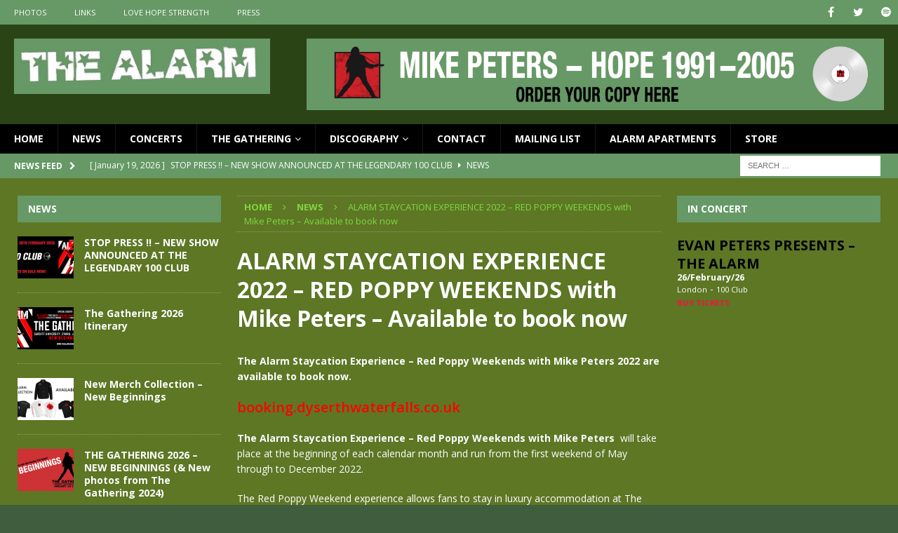

--- FILE ---
content_type: text/html; charset=UTF-8
request_url: https://thealarm.com/alarm-staycation-experience-2022-red-poppy-weekends-with-mike-peters-available-to-book-from-1900-uk/
body_size: 22503
content:
<!DOCTYPE html>
<html class="no-js mh-two-sb" lang="en-GB">
<head>
<meta charset="UTF-8">
<meta name="viewport" content="width=device-width, initial-scale=1.0">
<link rel="profile" href="http://gmpg.org/xfn/11" />
<link rel="pingback" href="https://thealarm.com/xmlrpc.php" />
<title>ALARM STAYCATION EXPERIENCE 2022 &#8211; RED POPPY WEEKENDS with Mike Peters &#8211; Available to book now &#8211; The Alarm</title>
<meta name='robots' content='max-image-preview:large' />
	<style>img:is([sizes="auto" i], [sizes^="auto," i]) { contain-intrinsic-size: 3000px 1500px }</style>
	<link rel='dns-prefetch' href='//fonts.googleapis.com' />
<link rel="alternate" type="application/rss+xml" title="The Alarm &raquo; Feed" href="https://thealarm.com/feed/" />
<link rel="alternate" type="application/rss+xml" title="The Alarm &raquo; Comments Feed" href="https://thealarm.com/comments/feed/" />
<link rel="alternate" type="application/rss+xml" title="The Alarm &raquo; ALARM STAYCATION EXPERIENCE 2022 &#8211; RED POPPY WEEKENDS with Mike Peters &#8211; Available to book now Comments Feed" href="https://thealarm.com/alarm-staycation-experience-2022-red-poppy-weekends-with-mike-peters-available-to-book-from-1900-uk/feed/" />
<script type="text/javascript">
/* <![CDATA[ */
window._wpemojiSettings = {"baseUrl":"https:\/\/s.w.org\/images\/core\/emoji\/15.0.3\/72x72\/","ext":".png","svgUrl":"https:\/\/s.w.org\/images\/core\/emoji\/15.0.3\/svg\/","svgExt":".svg","source":{"concatemoji":"https:\/\/thealarm.com\/wp-includes\/js\/wp-emoji-release.min.js?ver=6.7.4"}};
/*! This file is auto-generated */
!function(i,n){var o,s,e;function c(e){try{var t={supportTests:e,timestamp:(new Date).valueOf()};sessionStorage.setItem(o,JSON.stringify(t))}catch(e){}}function p(e,t,n){e.clearRect(0,0,e.canvas.width,e.canvas.height),e.fillText(t,0,0);var t=new Uint32Array(e.getImageData(0,0,e.canvas.width,e.canvas.height).data),r=(e.clearRect(0,0,e.canvas.width,e.canvas.height),e.fillText(n,0,0),new Uint32Array(e.getImageData(0,0,e.canvas.width,e.canvas.height).data));return t.every(function(e,t){return e===r[t]})}function u(e,t,n){switch(t){case"flag":return n(e,"\ud83c\udff3\ufe0f\u200d\u26a7\ufe0f","\ud83c\udff3\ufe0f\u200b\u26a7\ufe0f")?!1:!n(e,"\ud83c\uddfa\ud83c\uddf3","\ud83c\uddfa\u200b\ud83c\uddf3")&&!n(e,"\ud83c\udff4\udb40\udc67\udb40\udc62\udb40\udc65\udb40\udc6e\udb40\udc67\udb40\udc7f","\ud83c\udff4\u200b\udb40\udc67\u200b\udb40\udc62\u200b\udb40\udc65\u200b\udb40\udc6e\u200b\udb40\udc67\u200b\udb40\udc7f");case"emoji":return!n(e,"\ud83d\udc26\u200d\u2b1b","\ud83d\udc26\u200b\u2b1b")}return!1}function f(e,t,n){var r="undefined"!=typeof WorkerGlobalScope&&self instanceof WorkerGlobalScope?new OffscreenCanvas(300,150):i.createElement("canvas"),a=r.getContext("2d",{willReadFrequently:!0}),o=(a.textBaseline="top",a.font="600 32px Arial",{});return e.forEach(function(e){o[e]=t(a,e,n)}),o}function t(e){var t=i.createElement("script");t.src=e,t.defer=!0,i.head.appendChild(t)}"undefined"!=typeof Promise&&(o="wpEmojiSettingsSupports",s=["flag","emoji"],n.supports={everything:!0,everythingExceptFlag:!0},e=new Promise(function(e){i.addEventListener("DOMContentLoaded",e,{once:!0})}),new Promise(function(t){var n=function(){try{var e=JSON.parse(sessionStorage.getItem(o));if("object"==typeof e&&"number"==typeof e.timestamp&&(new Date).valueOf()<e.timestamp+604800&&"object"==typeof e.supportTests)return e.supportTests}catch(e){}return null}();if(!n){if("undefined"!=typeof Worker&&"undefined"!=typeof OffscreenCanvas&&"undefined"!=typeof URL&&URL.createObjectURL&&"undefined"!=typeof Blob)try{var e="postMessage("+f.toString()+"("+[JSON.stringify(s),u.toString(),p.toString()].join(",")+"));",r=new Blob([e],{type:"text/javascript"}),a=new Worker(URL.createObjectURL(r),{name:"wpTestEmojiSupports"});return void(a.onmessage=function(e){c(n=e.data),a.terminate(),t(n)})}catch(e){}c(n=f(s,u,p))}t(n)}).then(function(e){for(var t in e)n.supports[t]=e[t],n.supports.everything=n.supports.everything&&n.supports[t],"flag"!==t&&(n.supports.everythingExceptFlag=n.supports.everythingExceptFlag&&n.supports[t]);n.supports.everythingExceptFlag=n.supports.everythingExceptFlag&&!n.supports.flag,n.DOMReady=!1,n.readyCallback=function(){n.DOMReady=!0}}).then(function(){return e}).then(function(){var e;n.supports.everything||(n.readyCallback(),(e=n.source||{}).concatemoji?t(e.concatemoji):e.wpemoji&&e.twemoji&&(t(e.twemoji),t(e.wpemoji)))}))}((window,document),window._wpemojiSettings);
/* ]]> */
</script>
<link rel='stylesheet' id='sbi_styles-css' href='https://thealarm.com/wp-content/plugins/instagram-feed/css/sbi-styles.min.css?ver=6.8.0' type='text/css' media='all' />
<style id='wp-emoji-styles-inline-css' type='text/css'>

	img.wp-smiley, img.emoji {
		display: inline !important;
		border: none !important;
		box-shadow: none !important;
		height: 1em !important;
		width: 1em !important;
		margin: 0 0.07em !important;
		vertical-align: -0.1em !important;
		background: none !important;
		padding: 0 !important;
	}
</style>
<link rel='stylesheet' id='wp-block-library-css' href='https://thealarm.com/wp-includes/css/dist/block-library/style.min.css?ver=6.7.4' type='text/css' media='all' />
<style id='classic-theme-styles-inline-css' type='text/css'>
/*! This file is auto-generated */
.wp-block-button__link{color:#fff;background-color:#32373c;border-radius:9999px;box-shadow:none;text-decoration:none;padding:calc(.667em + 2px) calc(1.333em + 2px);font-size:1.125em}.wp-block-file__button{background:#32373c;color:#fff;text-decoration:none}
</style>
<style id='global-styles-inline-css' type='text/css'>
:root{--wp--preset--aspect-ratio--square: 1;--wp--preset--aspect-ratio--4-3: 4/3;--wp--preset--aspect-ratio--3-4: 3/4;--wp--preset--aspect-ratio--3-2: 3/2;--wp--preset--aspect-ratio--2-3: 2/3;--wp--preset--aspect-ratio--16-9: 16/9;--wp--preset--aspect-ratio--9-16: 9/16;--wp--preset--color--black: #000000;--wp--preset--color--cyan-bluish-gray: #abb8c3;--wp--preset--color--white: #ffffff;--wp--preset--color--pale-pink: #f78da7;--wp--preset--color--vivid-red: #cf2e2e;--wp--preset--color--luminous-vivid-orange: #ff6900;--wp--preset--color--luminous-vivid-amber: #fcb900;--wp--preset--color--light-green-cyan: #7bdcb5;--wp--preset--color--vivid-green-cyan: #00d084;--wp--preset--color--pale-cyan-blue: #8ed1fc;--wp--preset--color--vivid-cyan-blue: #0693e3;--wp--preset--color--vivid-purple: #9b51e0;--wp--preset--gradient--vivid-cyan-blue-to-vivid-purple: linear-gradient(135deg,rgba(6,147,227,1) 0%,rgb(155,81,224) 100%);--wp--preset--gradient--light-green-cyan-to-vivid-green-cyan: linear-gradient(135deg,rgb(122,220,180) 0%,rgb(0,208,130) 100%);--wp--preset--gradient--luminous-vivid-amber-to-luminous-vivid-orange: linear-gradient(135deg,rgba(252,185,0,1) 0%,rgba(255,105,0,1) 100%);--wp--preset--gradient--luminous-vivid-orange-to-vivid-red: linear-gradient(135deg,rgba(255,105,0,1) 0%,rgb(207,46,46) 100%);--wp--preset--gradient--very-light-gray-to-cyan-bluish-gray: linear-gradient(135deg,rgb(238,238,238) 0%,rgb(169,184,195) 100%);--wp--preset--gradient--cool-to-warm-spectrum: linear-gradient(135deg,rgb(74,234,220) 0%,rgb(151,120,209) 20%,rgb(207,42,186) 40%,rgb(238,44,130) 60%,rgb(251,105,98) 80%,rgb(254,248,76) 100%);--wp--preset--gradient--blush-light-purple: linear-gradient(135deg,rgb(255,206,236) 0%,rgb(152,150,240) 100%);--wp--preset--gradient--blush-bordeaux: linear-gradient(135deg,rgb(254,205,165) 0%,rgb(254,45,45) 50%,rgb(107,0,62) 100%);--wp--preset--gradient--luminous-dusk: linear-gradient(135deg,rgb(255,203,112) 0%,rgb(199,81,192) 50%,rgb(65,88,208) 100%);--wp--preset--gradient--pale-ocean: linear-gradient(135deg,rgb(255,245,203) 0%,rgb(182,227,212) 50%,rgb(51,167,181) 100%);--wp--preset--gradient--electric-grass: linear-gradient(135deg,rgb(202,248,128) 0%,rgb(113,206,126) 100%);--wp--preset--gradient--midnight: linear-gradient(135deg,rgb(2,3,129) 0%,rgb(40,116,252) 100%);--wp--preset--font-size--small: 13px;--wp--preset--font-size--medium: 20px;--wp--preset--font-size--large: 36px;--wp--preset--font-size--x-large: 42px;--wp--preset--spacing--20: 0.44rem;--wp--preset--spacing--30: 0.67rem;--wp--preset--spacing--40: 1rem;--wp--preset--spacing--50: 1.5rem;--wp--preset--spacing--60: 2.25rem;--wp--preset--spacing--70: 3.38rem;--wp--preset--spacing--80: 5.06rem;--wp--preset--shadow--natural: 6px 6px 9px rgba(0, 0, 0, 0.2);--wp--preset--shadow--deep: 12px 12px 50px rgba(0, 0, 0, 0.4);--wp--preset--shadow--sharp: 6px 6px 0px rgba(0, 0, 0, 0.2);--wp--preset--shadow--outlined: 6px 6px 0px -3px rgba(255, 255, 255, 1), 6px 6px rgba(0, 0, 0, 1);--wp--preset--shadow--crisp: 6px 6px 0px rgba(0, 0, 0, 1);}:where(.is-layout-flex){gap: 0.5em;}:where(.is-layout-grid){gap: 0.5em;}body .is-layout-flex{display: flex;}.is-layout-flex{flex-wrap: wrap;align-items: center;}.is-layout-flex > :is(*, div){margin: 0;}body .is-layout-grid{display: grid;}.is-layout-grid > :is(*, div){margin: 0;}:where(.wp-block-columns.is-layout-flex){gap: 2em;}:where(.wp-block-columns.is-layout-grid){gap: 2em;}:where(.wp-block-post-template.is-layout-flex){gap: 1.25em;}:where(.wp-block-post-template.is-layout-grid){gap: 1.25em;}.has-black-color{color: var(--wp--preset--color--black) !important;}.has-cyan-bluish-gray-color{color: var(--wp--preset--color--cyan-bluish-gray) !important;}.has-white-color{color: var(--wp--preset--color--white) !important;}.has-pale-pink-color{color: var(--wp--preset--color--pale-pink) !important;}.has-vivid-red-color{color: var(--wp--preset--color--vivid-red) !important;}.has-luminous-vivid-orange-color{color: var(--wp--preset--color--luminous-vivid-orange) !important;}.has-luminous-vivid-amber-color{color: var(--wp--preset--color--luminous-vivid-amber) !important;}.has-light-green-cyan-color{color: var(--wp--preset--color--light-green-cyan) !important;}.has-vivid-green-cyan-color{color: var(--wp--preset--color--vivid-green-cyan) !important;}.has-pale-cyan-blue-color{color: var(--wp--preset--color--pale-cyan-blue) !important;}.has-vivid-cyan-blue-color{color: var(--wp--preset--color--vivid-cyan-blue) !important;}.has-vivid-purple-color{color: var(--wp--preset--color--vivid-purple) !important;}.has-black-background-color{background-color: var(--wp--preset--color--black) !important;}.has-cyan-bluish-gray-background-color{background-color: var(--wp--preset--color--cyan-bluish-gray) !important;}.has-white-background-color{background-color: var(--wp--preset--color--white) !important;}.has-pale-pink-background-color{background-color: var(--wp--preset--color--pale-pink) !important;}.has-vivid-red-background-color{background-color: var(--wp--preset--color--vivid-red) !important;}.has-luminous-vivid-orange-background-color{background-color: var(--wp--preset--color--luminous-vivid-orange) !important;}.has-luminous-vivid-amber-background-color{background-color: var(--wp--preset--color--luminous-vivid-amber) !important;}.has-light-green-cyan-background-color{background-color: var(--wp--preset--color--light-green-cyan) !important;}.has-vivid-green-cyan-background-color{background-color: var(--wp--preset--color--vivid-green-cyan) !important;}.has-pale-cyan-blue-background-color{background-color: var(--wp--preset--color--pale-cyan-blue) !important;}.has-vivid-cyan-blue-background-color{background-color: var(--wp--preset--color--vivid-cyan-blue) !important;}.has-vivid-purple-background-color{background-color: var(--wp--preset--color--vivid-purple) !important;}.has-black-border-color{border-color: var(--wp--preset--color--black) !important;}.has-cyan-bluish-gray-border-color{border-color: var(--wp--preset--color--cyan-bluish-gray) !important;}.has-white-border-color{border-color: var(--wp--preset--color--white) !important;}.has-pale-pink-border-color{border-color: var(--wp--preset--color--pale-pink) !important;}.has-vivid-red-border-color{border-color: var(--wp--preset--color--vivid-red) !important;}.has-luminous-vivid-orange-border-color{border-color: var(--wp--preset--color--luminous-vivid-orange) !important;}.has-luminous-vivid-amber-border-color{border-color: var(--wp--preset--color--luminous-vivid-amber) !important;}.has-light-green-cyan-border-color{border-color: var(--wp--preset--color--light-green-cyan) !important;}.has-vivid-green-cyan-border-color{border-color: var(--wp--preset--color--vivid-green-cyan) !important;}.has-pale-cyan-blue-border-color{border-color: var(--wp--preset--color--pale-cyan-blue) !important;}.has-vivid-cyan-blue-border-color{border-color: var(--wp--preset--color--vivid-cyan-blue) !important;}.has-vivid-purple-border-color{border-color: var(--wp--preset--color--vivid-purple) !important;}.has-vivid-cyan-blue-to-vivid-purple-gradient-background{background: var(--wp--preset--gradient--vivid-cyan-blue-to-vivid-purple) !important;}.has-light-green-cyan-to-vivid-green-cyan-gradient-background{background: var(--wp--preset--gradient--light-green-cyan-to-vivid-green-cyan) !important;}.has-luminous-vivid-amber-to-luminous-vivid-orange-gradient-background{background: var(--wp--preset--gradient--luminous-vivid-amber-to-luminous-vivid-orange) !important;}.has-luminous-vivid-orange-to-vivid-red-gradient-background{background: var(--wp--preset--gradient--luminous-vivid-orange-to-vivid-red) !important;}.has-very-light-gray-to-cyan-bluish-gray-gradient-background{background: var(--wp--preset--gradient--very-light-gray-to-cyan-bluish-gray) !important;}.has-cool-to-warm-spectrum-gradient-background{background: var(--wp--preset--gradient--cool-to-warm-spectrum) !important;}.has-blush-light-purple-gradient-background{background: var(--wp--preset--gradient--blush-light-purple) !important;}.has-blush-bordeaux-gradient-background{background: var(--wp--preset--gradient--blush-bordeaux) !important;}.has-luminous-dusk-gradient-background{background: var(--wp--preset--gradient--luminous-dusk) !important;}.has-pale-ocean-gradient-background{background: var(--wp--preset--gradient--pale-ocean) !important;}.has-electric-grass-gradient-background{background: var(--wp--preset--gradient--electric-grass) !important;}.has-midnight-gradient-background{background: var(--wp--preset--gradient--midnight) !important;}.has-small-font-size{font-size: var(--wp--preset--font-size--small) !important;}.has-medium-font-size{font-size: var(--wp--preset--font-size--medium) !important;}.has-large-font-size{font-size: var(--wp--preset--font-size--large) !important;}.has-x-large-font-size{font-size: var(--wp--preset--font-size--x-large) !important;}
:where(.wp-block-post-template.is-layout-flex){gap: 1.25em;}:where(.wp-block-post-template.is-layout-grid){gap: 1.25em;}
:where(.wp-block-columns.is-layout-flex){gap: 2em;}:where(.wp-block-columns.is-layout-grid){gap: 2em;}
:root :where(.wp-block-pullquote){font-size: 1.5em;line-height: 1.6;}
</style>
<link rel='stylesheet' id='contact-form-7-css' href='https://thealarm.com/wp-content/plugins/contact-form-7/includes/css/styles.css?ver=5.9.5' type='text/css' media='all' />
<link rel='stylesheet' id='ctf_styles-css' href='https://thealarm.com/wp-content/plugins/custom-twitter-feeds/css/ctf-styles.min.css?ver=2.3.0' type='text/css' media='all' />
<link rel='stylesheet' id='foobox-free-min-css' href='https://thealarm.com/wp-content/plugins/foobox-image-lightbox/free/css/foobox.free.min.css?ver=2.7.34' type='text/css' media='all' />
<link rel='stylesheet' id='post-timeline-blocks-style-css' href='https://thealarm.com/wp-content/plugins/post-timeline/admin/blocks/assets/blocks-style.css?ver=2.3.12' type='text/css' media='all' />
<link rel='stylesheet' id='post-timeline-bootstrap-css' href='https://thealarm.com/wp-content/plugins/post-timeline/public/css/bootstrap.min.css?ver=2.3.12' type='text/css' media='all' />
<link rel='stylesheet' id='wpda_wpdp_public-css' href='https://thealarm.com/wp-content/plugins/wp-data-access/public/../assets/css/wpda_public.css?ver=5.5.35' type='text/css' media='all' />
<link rel='stylesheet' id='mh-magazine-css' href='https://thealarm.com/wp-content/themes/mh-magazine/style.css?ver=3.8.3' type='text/css' media='all' />
<link rel='stylesheet' id='mh-font-awesome-css' href='https://thealarm.com/wp-content/themes/mh-magazine/includes/font-awesome.min.css' type='text/css' media='all' />
<link rel='stylesheet' id='mh-google-fonts-css' href='https://fonts.googleapis.com/css?family=Open+Sans:300,400,400italic,600,700' type='text/css' media='all' />
<style id='akismet-widget-style-inline-css' type='text/css'>

			.a-stats {
				--akismet-color-mid-green: #357b49;
				--akismet-color-white: #fff;
				--akismet-color-light-grey: #f6f7f7;

				max-width: 350px;
				width: auto;
			}

			.a-stats * {
				all: unset;
				box-sizing: border-box;
			}

			.a-stats strong {
				font-weight: 600;
			}

			.a-stats a.a-stats__link,
			.a-stats a.a-stats__link:visited,
			.a-stats a.a-stats__link:active {
				background: var(--akismet-color-mid-green);
				border: none;
				box-shadow: none;
				border-radius: 8px;
				color: var(--akismet-color-white);
				cursor: pointer;
				display: block;
				font-family: -apple-system, BlinkMacSystemFont, 'Segoe UI', 'Roboto', 'Oxygen-Sans', 'Ubuntu', 'Cantarell', 'Helvetica Neue', sans-serif;
				font-weight: 500;
				padding: 12px;
				text-align: center;
				text-decoration: none;
				transition: all 0.2s ease;
			}

			/* Extra specificity to deal with TwentyTwentyOne focus style */
			.widget .a-stats a.a-stats__link:focus {
				background: var(--akismet-color-mid-green);
				color: var(--akismet-color-white);
				text-decoration: none;
			}

			.a-stats a.a-stats__link:hover {
				filter: brightness(110%);
				box-shadow: 0 4px 12px rgba(0, 0, 0, 0.06), 0 0 2px rgba(0, 0, 0, 0.16);
			}

			.a-stats .count {
				color: var(--akismet-color-white);
				display: block;
				font-size: 1.5em;
				line-height: 1.4;
				padding: 0 13px;
				white-space: nowrap;
			}
		
</style>
<link rel='stylesheet' id='photonic-slider-css' href='https://thealarm.com/wp-content/plugins/photonic/include/ext/splide/splide.min.css?ver=20250313-141256' type='text/css' media='all' />
<link rel='stylesheet' id='photonic-lightbox-css' href='https://thealarm.com/wp-content/plugins/photonic/include/ext/baguettebox/baguettebox.min.css?ver=20250313-141256' type='text/css' media='all' />
<link rel='stylesheet' id='photonic-css' href='https://thealarm.com/wp-content/plugins/photonic/include/css/front-end/core/photonic.min.css?ver=20250313-141256' type='text/css' media='all' />
<style id='photonic-inline-css' type='text/css'>
/* Retrieved from saved CSS */
.photonic-panel { background:  rgb(17,17,17)  !important;

	border-top: none;
	border-right: none;
	border-bottom: none;
	border-left: none;
 }
.photonic-flickr-stream .photonic-pad-photosets { margin: 15px; }
.photonic-flickr-stream .photonic-pad-galleries { margin: 15px; }
.photonic-flickr-stream .photonic-pad-photos { padding: 5px 15px; }
.photonic-google-stream .photonic-pad-photos { padding: 5px 15px; }
.photonic-zenfolio-stream .photonic-pad-photos { padding: 5px 15px; }
.photonic-zenfolio-stream .photonic-pad-photosets { margin: 5px 15px; }
.photonic-instagram-stream .photonic-pad-photos { padding: 5px 15px; }
.photonic-smug-stream .photonic-pad-albums { margin: 15px; }
.photonic-smug-stream .photonic-pad-photos { padding: 5px 15px; }
.photonic-flickr-panel .photonic-pad-photos { padding: 10px 15px; box-sizing: border-box; }
.photonic-smug-panel .photonic-pad-photos { padding: 10px 15px; box-sizing: border-box; }
.photonic-random-layout .photonic-thumb { padding: 2px}
.photonic-masonry-layout .photonic-thumb { padding: 2px}
.photonic-mosaic-layout .photonic-thumb { padding: 2px}
.photonic-ie .photonic-masonry-layout .photonic-level-1, .photonic-ie .photonic-masonry-layout .photonic-level-2 { width: 200px; }

</style>
<script type="text/javascript" src="https://thealarm.com/wp-includes/js/jquery/jquery.min.js?ver=3.7.1" id="jquery-core-js"></script>
<script type="text/javascript" src="https://thealarm.com/wp-includes/js/jquery/jquery-migrate.min.js?ver=3.4.1" id="jquery-migrate-js"></script>
<script type="text/javascript" src="https://thealarm.com/wp-content/plugins/gigpress/scripts/gigpress.js?ver=6.7.4" id="gigpress-js-js"></script>
<script type="text/javascript" src="https://thealarm.com/wp-includes/js/underscore.min.js?ver=1.13.7" id="underscore-js"></script>
<script type="text/javascript" src="https://thealarm.com/wp-includes/js/backbone.min.js?ver=1.6.0" id="backbone-js"></script>
<script type="text/javascript" id="wp-api-request-js-extra">
/* <![CDATA[ */
var wpApiSettings = {"root":"https:\/\/thealarm.com\/wp-json\/","nonce":"0b20e2850a","versionString":"wp\/v2\/"};
/* ]]> */
</script>
<script type="text/javascript" src="https://thealarm.com/wp-includes/js/api-request.min.js?ver=6.7.4" id="wp-api-request-js"></script>
<script type="text/javascript" src="https://thealarm.com/wp-includes/js/wp-api.min.js?ver=6.7.4" id="wp-api-js"></script>
<script type="text/javascript" id="wpda_rest_api-js-extra">
/* <![CDATA[ */
var wpdaApiSettings = {"path":"wpda"};
/* ]]> */
</script>
<script type="text/javascript" src="https://thealarm.com/wp-content/plugins/wp-data-access/public/../assets/js/wpda_rest_api.js?ver=5.5.35" id="wpda_rest_api-js"></script>
<script type="text/javascript" src="https://thealarm.com/wp-content/themes/mh-magazine/js/scripts.js?ver=3.8.3" id="mh-scripts-js"></script>
<script type="text/javascript" id="foobox-free-min-js-before">
/* <![CDATA[ */
/* Run FooBox FREE (v2.7.34) */
var FOOBOX = window.FOOBOX = {
	ready: true,
	disableOthers: false,
	o: {wordpress: { enabled: true }, captions: { dataTitle: ["captionTitle","title"], dataDesc: ["captionDesc","description"] }, rel: '', excludes:'.fbx-link,.nofoobox,.nolightbox,a[href*="pinterest.com/pin/create/button/"]', affiliate : { enabled: false }, error: "Could not load the item"},
	selectors: [
		".foogallery-container.foogallery-lightbox-foobox", ".foogallery-container.foogallery-lightbox-foobox-free", ".gallery", ".wp-block-gallery", ".wp-caption", ".wp-block-image", "a:has(img[class*=wp-image-])", ".foobox"
	],
	pre: function( $ ){
		// Custom JavaScript (Pre)
		
	},
	post: function( $ ){
		// Custom JavaScript (Post)
		
		// Custom Captions Code
		
	},
	custom: function( $ ){
		// Custom Extra JS
		
	}
};
/* ]]> */
</script>
<script type="text/javascript" src="https://thealarm.com/wp-content/plugins/foobox-image-lightbox/free/js/foobox.free.min.js?ver=2.7.34" id="foobox-free-min-js"></script>
<script type="text/javascript" src="https://thealarm.com/wp-content/plugins/google-analyticator/external-tracking.min.js?ver=6.5.7" id="ga-external-tracking-js"></script>
<link rel="https://api.w.org/" href="https://thealarm.com/wp-json/" /><link rel="alternate" title="JSON" type="application/json" href="https://thealarm.com/wp-json/wp/v2/posts/32948" /><link rel="EditURI" type="application/rsd+xml" title="RSD" href="https://thealarm.com/xmlrpc.php?rsd" />
<meta name="generator" content="WordPress 6.7.4" />
<meta name="generator" content="Seriously Simple Podcasting 3.9.0" />
<link rel="canonical" href="https://thealarm.com/alarm-staycation-experience-2022-red-poppy-weekends-with-mike-peters-available-to-book-from-1900-uk/" />
<link rel='shortlink' href='https://thealarm.com/?p=32948' />
<link rel="alternate" title="oEmbed (JSON)" type="application/json+oembed" href="https://thealarm.com/wp-json/oembed/1.0/embed?url=https%3A%2F%2Fthealarm.com%2Falarm-staycation-experience-2022-red-poppy-weekends-with-mike-peters-available-to-book-from-1900-uk%2F" />
<link rel="alternate" title="oEmbed (XML)" type="text/xml+oembed" href="https://thealarm.com/wp-json/oembed/1.0/embed?url=https%3A%2F%2Fthealarm.com%2Falarm-staycation-experience-2022-red-poppy-weekends-with-mike-peters-available-to-book-from-1900-uk%2F&#038;format=xml" />
<link href="https://thealarm.com/?feed=gigpress" rel="alternate" type="application/rss+xml" title="Upcoming shows" />

<link rel="alternate" type="application/rss+xml" title="Podcast RSS feed" href="https://thealarm.com/feed/podcast" />

<style type="text/css">
.mh-header { background: #2a4415; }
.mh-wrapper, .mh-widget-layout8 .mh-widget-title-inner, #mh-mobile .mh-slider-layout4 .mh-slider-caption { background: #5d7725; }
.mh-breadcrumb, .entry-header .entry-meta, .mh-subheading-top, .mh-author-box, .mh-author-box-avatar, .mh-post-nav, .mh-comment-list .comment-body, .mh-comment-list .avatar, .mh-ping-list .mh-ping-item, .mh-ping-list .mh-ping-item:first-child, .mh-loop-description, .mh-loop-ad, .mh-sitemap-list > li, .mh-sitemap-list .children li, .mh-widget-layout7 .mh-widget-title, .mh-custom-posts-item, .mh-posts-large-item, .mh-posts-list-item, #mh-mobile .mh-posts-grid, #mh-mobile .mh-posts-grid-col, #mh-mobile .mh-posts-digest-wrap, #mh-mobile .mh-posts-digest-item, #mh-mobile .mh-posts-focus-item, .mh-category-column-item, .mh-user-item, .widget_archive li, .widget_categories li, .widget_pages li a, .widget_meta li, .widget_nav_menu .menu > li, .widget_rss li, .widget_recent_entries li, .recentcomments, .mh-box, table, td, th, pre { border-color: rgba(255, 255, 255, 0.3); }
#mh-mobile .mh-posts-stacked-overlay-small { border-color: #5d7725; }
.mh-navigation li:hover, .mh-navigation ul li:hover > ul, .mh-main-nav-wrap, .mh-main-nav, .mh-social-nav li a:hover, .entry-tags li, .mh-slider-caption, .mh-widget-layout8 .mh-widget-title .mh-footer-widget-title-inner, .mh-widget-col-1 .mh-slider-caption, .mh-widget-col-1 .mh-posts-lineup-caption, .mh-carousel-layout1, .mh-spotlight-widget, .mh-social-widget li a, .mh-author-bio-widget, .mh-footer-widget .mh-tab-comment-excerpt, .mh-nip-item:hover .mh-nip-overlay, .mh-widget .tagcloud a, .mh-footer-widget .tagcloud a, .mh-footer, .mh-copyright-wrap, input[type=submit]:hover, #infinite-handle span:hover { background: #000000; }
.mh-extra-nav-bg { background: rgba(0, 0, 0, 0.2); }
.mh-slider-caption, .mh-posts-stacked-title, .mh-posts-lineup-caption { background: #000000; background: rgba(0, 0, 0, 0.8); }
@media screen and (max-width: 900px) { #mh-mobile .mh-slider-caption, #mh-mobile .mh-posts-lineup-caption { background: rgba(0, 0, 0, 1); } }
.slicknav_menu, .slicknav_nav ul, #mh-mobile .mh-footer-widget .mh-posts-stacked-overlay { border-color: #000000; }
.mh-copyright, .mh-copyright a { color: #fff; }
.mh-widget-layout4 .mh-widget-title { background: #669966; background: rgba(102, 153, 102, 0.6); }
.mh-preheader, .mh-wide-layout .mh-subheader, .mh-ticker-title, .mh-main-nav li:hover, .mh-footer-nav, .slicknav_menu, .slicknav_btn, .slicknav_nav .slicknav_item:hover, .slicknav_nav a:hover, .mh-back-to-top, .mh-subheading, .entry-tags .fa, .entry-tags li:hover, .mh-widget-layout2 .mh-widget-title, .mh-widget-layout4 .mh-widget-title-inner, .mh-widget-layout4 .mh-footer-widget-title, .mh-widget-layout5 .mh-widget-title-inner, .mh-widget-layout6 .mh-widget-title, #mh-mobile .flex-control-paging li a.flex-active, .mh-image-caption, .mh-carousel-layout1 .mh-carousel-caption, .mh-tab-button.active, .mh-tab-button.active:hover, .mh-footer-widget .mh-tab-button.active, .mh-social-widget li:hover a, .mh-footer-widget .mh-social-widget li a, .mh-footer-widget .mh-author-bio-widget, .tagcloud a:hover, .mh-widget .tagcloud a:hover, .mh-footer-widget .tagcloud a:hover, .mh-posts-stacked-item .mh-meta, .page-numbers:hover, .mh-loop-pagination .current, .mh-comments-pagination .current, .pagelink, a:hover .pagelink, input[type=submit], #infinite-handle span { background: #669966; }
.mh-main-nav-wrap .slicknav_nav ul, blockquote, .mh-widget-layout1 .mh-widget-title, .mh-widget-layout3 .mh-widget-title, .mh-widget-layout5 .mh-widget-title, .mh-widget-layout8 .mh-widget-title:after, #mh-mobile .mh-slider-caption, .mh-carousel-layout1, .mh-spotlight-widget, .mh-author-bio-widget, .mh-author-bio-title, .mh-author-bio-image-frame, .mh-video-widget, .mh-tab-buttons, textarea:hover, input[type=text]:hover, input[type=email]:hover, input[type=tel]:hover, input[type=url]:hover { border-color: #669966; }
.mh-dropcap, .mh-carousel-layout1 .flex-direction-nav a, .mh-carousel-layout2 .mh-carousel-caption, .mh-posts-digest-small-category, .mh-posts-lineup-more, .bypostauthor .fn:after, .mh-comment-list .comment-reply-link:before, #respond #cancel-comment-reply-link:before { color: #669966; }
.mh-subheader, .page-numbers, a .pagelink, .mh-widget-layout3 .mh-widget-title, .mh-widget .search-form, .mh-tab-button, .mh-tab-content, .mh-nip-widget, .mh-magazine-facebook-page-widget, .mh-social-widget, .mh-posts-horizontal-widget, .mh-ad-spot, .mh-info-spot { background: #ffffff; }
.mh-tab-post-item { border-color: rgba(255, 255, 255, 0.3); }
.mh-tab-comment-excerpt { background: rgba(255, 255, 255, 0.6); }
body, a, blockquote, blockquote cite, .post .entry-title, .page-title, .entry-content h1, .entry-content h2, .entry-content h3, .entry-content h4, .entry-content h5, .entry-content h6, .wp-caption-text, #respond .comment-reply-title, #respond #cancel-comment-reply-link, #respond .logged-in-as a, .mh-ping-list .mh-ping-item a, .mh-widget-layout1 .mh-widget-title, .mh-widget-layout7 .mh-widget-title, .mh-widget-layout8 .mh-widget-title, .mh-slider-layout4 .mh-slider-caption, .mh-slider-layout4 .mh-slider-caption a, .mh-slider-layout4 .mh-slider-caption a:hover { color: #ffffff; }
.mh-header-nav-bottom li a, .mh-social-nav-bottom .fa-mh-social, .mh-boxed-layout .mh-ticker-item-bottom a, .mh-header-date-bottom, .page-numbers, a .pagelink, .mh-widget-layout3 .mh-widget-title, .mh-widget-layout3 .mh-widget-title a, .mh-tabbed-widget, .mh-tabbed-widget a, .mh-posts-horizontal-title a { color: #ffffff; }
.mh-meta, .mh-meta a, .mh-breadcrumb, .mh-breadcrumb a, .mh-comment-list .comment-meta, .mh-comment-list .comment-meta a, .mh-comment-list .comment-reply-link, .mh-user-data, .widget_rss .rss-date, .widget_rss cite { color: #81d742; }
.entry-content a { color: #81d742; }
a:hover, .entry-content a:hover, #respond a:hover, #respond #cancel-comment-reply-link:hover, #respond .logged-in-as a:hover, .mh-comment-list .comment-meta a:hover, .mh-ping-list .mh-ping-item a:hover, .mh-meta a:hover, .mh-breadcrumb a:hover, .mh-tabbed-widget a:hover { color: #81d742; }
</style>
<!--[if lt IE 9]>
<script src="https://thealarm.com/wp-content/themes/mh-magazine/js/css3-mediaqueries.js"></script>
<![endif]-->

<!-- WordPress Facebook Integration Begin -->
<!-- Facebook Pixel Code -->
<script>
!function(f,b,e,v,n,t,s){if(f.fbq)return;n=f.fbq=function(){n.callMethod?
n.callMethod.apply(n,arguments):n.queue.push(arguments)};if(!f._fbq)f._fbq=n;
n.push=n;n.loaded=!0;n.version='2.0';n.queue=[];t=b.createElement(e);t.async=!0;
t.src=v;s=b.getElementsByTagName(e)[0];s.parentNode.insertBefore(t,s)}(window,
document,'script','https://connect.facebook.net/en_US/fbevents.js');
fbq('init', '642214912631729', {}, {
    "agent": "wordpress-6.7.4-1.7.5"
});

fbq('track', 'PageView', {
    "source": "wordpress",
    "version": "6.7.4",
    "pluginVersion": "1.7.5"
});

<!-- Support AJAX add to cart -->
if(typeof jQuery != 'undefined') {
  jQuery(document).ready(function($){
    jQuery('body').on('added_to_cart', function(event) {

      // Ajax action.
      $.get('?wc-ajax=fb_inject_add_to_cart_event', function(data) {
        $('head').append(data);
      });

    });
  });
}
<!-- End Support AJAX add to cart -->

</script>
<!-- DO NOT MODIFY -->
<!-- End Facebook Pixel Code -->
<!-- WordPress Facebook Integration end -->
      
<!-- Facebook Pixel Code -->
<noscript>
<img height="1" width="1" style="display:none"
src="https://www.facebook.com/tr?id=642214912631729&ev=PageView&noscript=1"/>
</noscript>
<!-- DO NOT MODIFY -->
<!-- End Facebook Pixel Code -->
    <style type="text/css" id="custom-background-css">
body.custom-background { background-color: #405e3d; }
</style>
	<link rel="icon" href="https://thealarm.com/wp-content/uploads/2024/04/cropped-ms-icon-310x310-1-32x32.png" sizes="32x32" />
<link rel="icon" href="https://thealarm.com/wp-content/uploads/2024/04/cropped-ms-icon-310x310-1-192x192.png" sizes="192x192" />
<link rel="apple-touch-icon" href="https://thealarm.com/wp-content/uploads/2024/04/cropped-ms-icon-310x310-1-180x180.png" />
<meta name="msapplication-TileImage" content="https://thealarm.com/wp-content/uploads/2024/04/cropped-ms-icon-310x310-1-270x270.png" />
<!-- Google Analytics Tracking by Google Analyticator 6.5.7 -->
<script type="text/javascript">
    var analyticsFileTypes = [];
    var analyticsSnippet = 'disabled';
    var analyticsEventTracking = 'enabled';
</script>
<script type="text/javascript">
	(function(i,s,o,g,r,a,m){i['GoogleAnalyticsObject']=r;i[r]=i[r]||function(){
	(i[r].q=i[r].q||[]).push(arguments)},i[r].l=1*new Date();a=s.createElement(o),
	m=s.getElementsByTagName(o)[0];a.async=1;a.src=g;m.parentNode.insertBefore(a,m)
	})(window,document,'script','//www.google-analytics.com/analytics.js','ga');
	ga('create', 'UA-2678670-13', 'auto');
 
	ga('send', 'pageview');
</script>
		<style type="text/css" id="wp-custom-css">
			/*
You can add your own CSS here.

Click the help icon above to learn more.
*/


.cat_list {
margin-bottom: 20px;
}

.cat_list_tn {
float: left;
margin-right: 10px;
}


.flickrBadge {
  text-align:center;
  width:256px;
}
.flickrBadge ul, .flickrBadge li {
  margin:0;
  list-style-type:none;
}
.flickrBadge img{
  margin:5px 0 5px 5px;
  padding:0;
  border:1px solid #000;
}		</style>
		</head>
<body id="mh-mobile" class="post-template-default single single-post postid-32948 single-format-standard custom-background wp-custom-logo mh-wide-layout mh-left-sb mh-loop-layout2 mh-widget-layout2 mh-loop-hide-caption" itemscope="itemscope" itemtype="http://schema.org/WebPage">
<div class="mh-header-nav-mobile clearfix"></div>
	<div class="mh-preheader">
    	<div class="mh-container mh-container-inner mh-row clearfix">
							<div class="mh-header-bar-content mh-header-bar-top-left mh-col-2-3 clearfix">
											<nav class="mh-navigation mh-header-nav mh-header-nav-top clearfix" itemscope="itemscope" itemtype="http://schema.org/SiteNavigationElement">
							<div class="menu-external-links-container"><ul id="menu-external-links" class="menu"><li id="menu-item-25590" class="menu-item menu-item-type-custom menu-item-object-custom menu-item-25590"><a href="https://www.flickr.com/photos/mikepetersorganisation/albums">Photos</a></li>
<li id="menu-item-25593" class="menu-item menu-item-type-custom menu-item-object-custom menu-item-25593"><a href="/links">Links</a></li>
<li id="menu-item-25589" class="menu-item menu-item-type-custom menu-item-object-custom menu-item-25589"><a href="http://www.lovehopestrength.co.uk">Love Hope Strength</a></li>
<li id="menu-item-25594" class="menu-item menu-item-type-custom menu-item-object-custom menu-item-25594"><a href="/press">Press</a></li>
</ul></div>						</nav>
									</div>
										<div class="mh-header-bar-content mh-header-bar-top-right mh-col-1-3 clearfix">
											<nav class="mh-social-icons mh-social-nav mh-social-nav-top clearfix" itemscope="itemscope" itemtype="http://schema.org/SiteNavigationElement">
							<div class="menu-social-container"><ul id="menu-social" class="menu"><li id="menu-item-27586" class="menu-item menu-item-type-custom menu-item-object-custom menu-item-27586"><a href="https://www.facebook.com/TheOfficialAlarm/"><i class="fa fa-mh-social"></i><span class="screen-reader-text">Facebook</span></a></li>
<li id="menu-item-27587" class="menu-item menu-item-type-custom menu-item-object-custom menu-item-27587"><a href="https://twitter.com/thealarm"><i class="fa fa-mh-social"></i><span class="screen-reader-text">X</span></a></li>
<li id="menu-item-27589" class="menu-item menu-item-type-custom menu-item-object-custom menu-item-27589"><a href="https://open.spotify.com/artist/0oQLexIBY9SlMhtbSIPFAO"><i class="fa fa-mh-social"></i><span class="screen-reader-text">Spotify</span></a></li>
</ul></div>						</nav>
									</div>
					</div>
	</div>
<header class="mh-header" itemscope="itemscope" itemtype="http://schema.org/WPHeader">
	<div class="mh-container mh-container-inner clearfix">
		<div class="mh-custom-header clearfix">
<div class="mh-header-columns mh-row clearfix">
<div class="mh-col-1-3 mh-site-identity">
<div class="mh-site-logo" role="banner" itemscope="itemscope" itemtype="http://schema.org/Brand">
<a href="https://thealarm.com/" class="custom-logo-link" rel="home"><img width="767" height="166" src="https://thealarm.com/wp-content/uploads/2024/04/cropped-WEBLOGO-ALARM2024-1.jpg" class="custom-logo" alt="The Alarm" decoding="async" fetchpriority="high" srcset="https://thealarm.com/wp-content/uploads/2024/04/cropped-WEBLOGO-ALARM2024-1.jpg 767w, https://thealarm.com/wp-content/uploads/2024/04/cropped-WEBLOGO-ALARM2024-1-300x65.jpg 300w" sizes="(max-width: 767px) 100vw, 767px" /></a></div>
</div>
<aside class="mh-col-2-3 mh-header-widget-2">
<div id="text-13" class="mh-widget mh-header-2 widget_text">			<div class="textwidget"><a href=" https://www.awaywithmedia.com/buy-books/entertainment" target="_blank"><img src="https://thealarm.com/wp-content/uploads/2025/04/HOPE_BOOK_BANNER.jpg" /></a></div>
		</div></aside>
</div>
</div>
	</div>
	<div class="mh-main-nav-wrap">
		<nav class="mh-navigation mh-main-nav mh-container mh-container-inner clearfix" itemscope="itemscope" itemtype="http://schema.org/SiteNavigationElement">
			<div class="menu-main-menu-container"><ul id="menu-main-menu" class="menu"><li id="menu-item-7530" class="menu-item menu-item-type-custom menu-item-object-custom menu-item-7530"><a href="/">Home</a></li>
<li id="menu-item-7528" class="menu-item menu-item-type-taxonomy menu-item-object-category current-post-ancestor current-menu-parent current-post-parent menu-item-7528"><a href="https://thealarm.com/category/news/">News</a></li>
<li id="menu-item-25556" class="menu-item menu-item-type-post_type menu-item-object-page menu-item-25556"><a href="https://thealarm.com/upcoming-shows/">Concerts</a></li>
<li id="menu-item-25557" class="menu-item menu-item-type-taxonomy menu-item-object-category menu-item-has-children menu-item-25557"><a href="https://thealarm.com/category/the-gathering/">The Gathering</a>
<ul class="sub-menu">
	<li id="menu-item-25650" class="menu-item menu-item-type-taxonomy menu-item-object-category menu-item-25650"><a href="https://thealarm.com/category/the-gathering/gathering-news/">News</a></li>
	<li id="menu-item-25661" class="menu-item menu-item-type-taxonomy menu-item-object-category menu-item-has-children menu-item-25661"><a href="https://thealarm.com/category/the-gathering/gathering-archvies/">archives</a>
	<ul class="sub-menu">
		<li id="menu-item-25662" class="menu-item menu-item-type-post_type menu-item-object-post menu-item-25662"><a href="https://thealarm.com/gathering-15-2007/">Gathering 15 – 2007</a></li>
		<li id="menu-item-25665" class="menu-item menu-item-type-post_type menu-item-object-post menu-item-25665"><a href="https://thealarm.com/gathering-16-2008/">Gathering 16 – 2008</a></li>
		<li id="menu-item-25667" class="menu-item menu-item-type-post_type menu-item-object-post menu-item-25667"><a href="https://thealarm.com/gathering-17-2009/">Gathering 17 – 2009</a></li>
		<li id="menu-item-25668" class="menu-item menu-item-type-post_type menu-item-object-post menu-item-25668"><a href="https://thealarm.com/gathering-18-2010/">Gathering 18 – 2010</a></li>
		<li id="menu-item-25669" class="menu-item menu-item-type-post_type menu-item-object-post menu-item-25669"><a href="https://thealarm.com/gathering-19-2011/">Gathering 19 – 2011</a></li>
		<li id="menu-item-25670" class="menu-item menu-item-type-post_type menu-item-object-post menu-item-25670"><a href="https://thealarm.com/gathering-20/">Gathering 20 – 2012</a></li>
		<li id="menu-item-25671" class="menu-item menu-item-type-post_type menu-item-object-post menu-item-25671"><a href="https://thealarm.com/gathering-21/">Gathering 21 – 2013</a></li>
		<li id="menu-item-25672" class="menu-item menu-item-type-post_type menu-item-object-post menu-item-25672"><a href="https://thealarm.com/gathering-22-2014/">Gathering 22 – 2014</a></li>
		<li id="menu-item-25673" class="menu-item menu-item-type-post_type menu-item-object-post menu-item-25673"><a href="https://thealarm.com/gathering-23-2015/">Gathering 23 – 2015</a></li>
		<li id="menu-item-25674" class="menu-item menu-item-type-post_type menu-item-object-post menu-item-25674"><a href="https://thealarm.com/gathering-2016/">Gathering 24 – 2016</a></li>
		<li id="menu-item-25678" class="menu-item menu-item-type-post_type menu-item-object-post menu-item-25678"><a href="https://thealarm.com/gathering-25-photos/">Gathering 25 &#8211; 2017</a></li>
	</ul>
</li>
	<li id="menu-item-25688" class="menu-item menu-item-type-post_type menu-item-object-post menu-item-25688"><a href="https://thealarm.com/directions/">Directions</a></li>
	<li id="menu-item-25692" class="menu-item menu-item-type-post_type menu-item-object-post menu-item-25692"><a href="https://thealarm.com/concierge-simon-williams/">Gathering Concierge</a></li>
</ul>
</li>
<li id="menu-item-25631" class="menu-item menu-item-type-taxonomy menu-item-object-category menu-item-has-children menu-item-25631"><a href="https://thealarm.com/category/discography/">Discography</a>
<ul class="sub-menu">
	<li id="menu-item-25632" class="menu-item menu-item-type-taxonomy menu-item-object-category menu-item-25632"><a href="https://thealarm.com/category/discography/albums-2/">Albums</a></li>
</ul>
</li>
<li id="menu-item-25645" class="menu-item menu-item-type-post_type menu-item-object-post menu-item-25645"><a href="https://thealarm.com/contact-the-m-p-o/">Contact</a></li>
<li id="menu-item-25647" class="menu-item menu-item-type-custom menu-item-object-custom menu-item-25647"><a target="_blank" href="http://thealarm.us1.list-manage.com/subscribe?u=db7ec85b5627a599d79ec02bb&#038;id=4dcb194055">Mailing List</a></li>
<li id="menu-item-33238" class="menu-item menu-item-type-custom menu-item-object-custom menu-item-33238"><a target="_blank" href="https://dyserthwaterfalls.co.uk">Alarm Apartments</a></li>
<li id="menu-item-25648" class="menu-item menu-item-type-custom menu-item-object-custom menu-item-25648"><a target="_blank" href="https://thealarm.myshopify.com/index.htm">Store</a></li>
</ul></div>		</nav>
	</div>
	</header>
	<div class="mh-subheader">
		<div class="mh-container mh-container-inner mh-row clearfix">
							<div class="mh-header-bar-content mh-header-bar-bottom-left mh-col-2-3 clearfix">
											<div class="mh-header-ticker mh-header-ticker-bottom">
							<div class="mh-ticker-bottom">
			<div class="mh-ticker-title mh-ticker-title-bottom">
			News Feed<i class="fa fa-chevron-right"></i>		</div>
		<div class="mh-ticker-content mh-ticker-content-bottom">
		<ul id="mh-ticker-loop-bottom">				<li class="mh-ticker-item mh-ticker-item-bottom">
					<a href="https://thealarm.com/stop-press-new-show-announced-at-the-legendary-100-club/" title="STOP PRESS !! &#8211; NEW SHOW ANNOUNCED AT THE LEGENDARY 100 CLUB">
						<span class="mh-ticker-item-date mh-ticker-item-date-bottom">
                        	[ January 19, 2026 ]                        </span>
						<span class="mh-ticker-item-title mh-ticker-item-title-bottom">
							STOP PRESS !! &#8211; NEW SHOW ANNOUNCED AT THE LEGENDARY 100 CLUB						</span>
													<span class="mh-ticker-item-cat mh-ticker-item-cat-bottom">
								<i class="fa fa-caret-right"></i>
																News							</span>
											</a>
				</li>				<li class="mh-ticker-item mh-ticker-item-bottom">
					<a href="https://thealarm.com/the-gathering-2026-itinerary/" title="The Gathering 2026 Itinerary">
						<span class="mh-ticker-item-date mh-ticker-item-date-bottom">
                        	[ January 5, 2026 ]                        </span>
						<span class="mh-ticker-item-title mh-ticker-item-title-bottom">
							The Gathering 2026 Itinerary						</span>
													<span class="mh-ticker-item-cat mh-ticker-item-cat-bottom">
								<i class="fa fa-caret-right"></i>
																News							</span>
											</a>
				</li>				<li class="mh-ticker-item mh-ticker-item-bottom">
					<a href="https://thealarm.com/new-merch-collection-new-beginnings/" title="New Merch Collection &#8211; New Beginnings">
						<span class="mh-ticker-item-date mh-ticker-item-date-bottom">
                        	[ December 13, 2025 ]                        </span>
						<span class="mh-ticker-item-title mh-ticker-item-title-bottom">
							New Merch Collection &#8211; New Beginnings						</span>
													<span class="mh-ticker-item-cat mh-ticker-item-cat-bottom">
								<i class="fa fa-caret-right"></i>
																News							</span>
											</a>
				</li>				<li class="mh-ticker-item mh-ticker-item-bottom">
					<a href="https://thealarm.com/the-gathering-2026-new-beginnings/" title="THE GATHERING 2026 &#8211; NEW BEGINNINGS (&#038; New photos from The Gathering 2024)">
						<span class="mh-ticker-item-date mh-ticker-item-date-bottom">
                        	[ December 12, 2025 ]                        </span>
						<span class="mh-ticker-item-title mh-ticker-item-title-bottom">
							THE GATHERING 2026 &#8211; NEW BEGINNINGS (&#038; New photos from The Gathering 2024)						</span>
													<span class="mh-ticker-item-cat mh-ticker-item-cat-bottom">
								<i class="fa fa-caret-right"></i>
																News							</span>
											</a>
				</li>				<li class="mh-ticker-item mh-ticker-item-bottom">
					<a href="https://thealarm.com/an-evening-of-hope/" title="AN EVENING OF HOPE &#8211; Tickets available now!">
						<span class="mh-ticker-item-date mh-ticker-item-date-bottom">
                        	[ November 2, 2025 ]                        </span>
						<span class="mh-ticker-item-title mh-ticker-item-title-bottom">
							AN EVENING OF HOPE &#8211; Tickets available now!						</span>
													<span class="mh-ticker-item-cat mh-ticker-item-cat-bottom">
								<i class="fa fa-caret-right"></i>
																News							</span>
											</a>
				</li>				<li class="mh-ticker-item mh-ticker-item-bottom">
					<a href="https://thealarm.com/transformation-saturday-25th-october-2025/" title="TRANSFORMATION &#8211; Saturday 25th October 2025">
						<span class="mh-ticker-item-date mh-ticker-item-date-bottom">
                        	[ October 6, 2025 ]                        </span>
						<span class="mh-ticker-item-title mh-ticker-item-title-bottom">
							TRANSFORMATION &#8211; Saturday 25th October 2025						</span>
													<span class="mh-ticker-item-cat mh-ticker-item-cat-bottom">
								<i class="fa fa-caret-right"></i>
																Alarm							</span>
											</a>
				</li>		</ul>
	</div>
</div>						</div>
									</div>
										<div class="mh-header-bar-content mh-header-bar-bottom-right mh-col-1-3 clearfix">
											<aside class="mh-header-search mh-header-search-bottom">
							<form role="search" method="get" class="search-form" action="https://thealarm.com/">
				<label>
					<span class="screen-reader-text">Search for:</span>
					<input type="search" class="search-field" placeholder="Search &hellip;" value="" name="s" />
				</label>
				<input type="submit" class="search-submit" value="Search" />
			</form>						</aside>
									</div>
					</div>
	</div>
<div class="mh-container mh-container-outer">
<div class="mh-wrapper clearfix">
	<div class="mh-main clearfix">
		<div id="main-content" class="mh-content" role="main" itemprop="mainContentOfPage"><nav class="mh-breadcrumb"><span itemscope itemtype="http://data-vocabulary.org/Breadcrumb"><a href="https://thealarm.com" itemprop="url"><span itemprop="title">Home</span></a></span><span class="mh-breadcrumb-delimiter"><i class="fa fa-angle-right"></i></span><span itemscope itemtype="http://data-vocabulary.org/Breadcrumb"><a href="https://thealarm.com/category/news/" itemprop="url"><span itemprop="title">News</span></a></span><span class="mh-breadcrumb-delimiter"><i class="fa fa-angle-right"></i></span>ALARM STAYCATION EXPERIENCE 2022 &#8211; RED POPPY WEEKENDS with Mike Peters &#8211; Available to book now</nav>
<article id="post-32948" class="post-32948 post type-post status-publish format-standard has-post-thumbnail hentry category-news">
	<header class="entry-header clearfix"><h1 class="entry-title">ALARM STAYCATION EXPERIENCE 2022 &#8211; RED POPPY WEEKENDS with Mike Peters &#8211; Available to book now</h1>	</header>
		<div class="entry-content clearfix"><p><strong>The Alarm Staycation Experience &#8211; Red Poppy Weekends</strong><strong> with Mike Peters</strong><strong> 2022 are available to book now.</strong></p>
<h3><span style="color: #ff0000;"><strong><a style="color: #ff0000;" href="http://booking.dyserthwaterfalls.co.uk" target="_blank" rel="noopener noreferrer">booking.dyserthwaterfalls.co.uk</a></strong></span></h3>
<p><strong>The Alarm Staycation Experience &#8211; Red Poppy Weekends with Mike Peters</strong><strong>  </strong>will take place at the beginning of each calendar month and run from the first weekend of May through to December 2022.</p>
<p>The Red Poppy Weekend experience allows fans to stay in luxury accommodation at The Alarm Chapel, be a part of the Friday Night &#8216;Big Night In&#8217; global internet broadcast, and experience the finale of the weekend at a comprehensive up close and personal Mike Peters acoustic concert in our newly acquired music venue THE RED.</p>
<p>By taking ownership of THE RED, we now have our very own bespoke Alarm music venue, and so we will be able to offer a limited amount of additional &#8216;one night only&#8217; concert tickets for each Saturday evening. (Tickets for the Saturday Night Only Concerts will go on sale closer to the Red Poppy Weekend event dates).</p>
<p><img decoding="async" class="alignnone size-large wp-image-32952" src="https://thealarm.com/wp-content/uploads/2022/01/CHAPEL_RED_DRAWING_VISUAL2-1024x608.jpg" alt="" width="1024" height="608" srcset="https://thealarm.com/wp-content/uploads/2022/01/CHAPEL_RED_DRAWING_VISUAL2-1024x608.jpg 1024w, https://thealarm.com/wp-content/uploads/2022/01/CHAPEL_RED_DRAWING_VISUAL2-300x178.jpg 300w, https://thealarm.com/wp-content/uploads/2022/01/CHAPEL_RED_DRAWING_VISUAL2-768x456.jpg 768w, https://thealarm.com/wp-content/uploads/2022/01/CHAPEL_RED_DRAWING_VISUAL2-1536x912.jpg 1536w, https://thealarm.com/wp-content/uploads/2022/01/CHAPEL_RED_DRAWING_VISUAL2-2048x1216.jpg 2048w" sizes="(max-width: 1024px) 100vw, 1024px" /></p>
<p>THE RED is next door to The Alarm Chapel and over the course of last year&#8217;s Alarm Staycation series it became a favoured Alarm Bar for many Staycationers with lots of impromptu post show late night gatherings taking place there.</p>
<p>The Red was also the location for the SOLD OUT Christmas Gathering and provided an excellent setting for Mike Peters to play his acoustic rock and roll to maximum effect. Like The Alarm Chapel Apartments, THE RED is directly opposite Dyserth Waterfalls and as well as being the venue for the broadcast and concert appearances features a world class coffee shop and music lounge at the gateway to the adventure corridor of North Wales.</p>
<p><em>&#8220;Last year&#8217;s Alarm Staycation Weekends provided the opportunity for some amazing concerts and intriguing global Big Night In broadcasts&#8221;</em> says Mike Peters.<em> &#8220;Each weekend was built on song requests from those who had travelled far and wide to experience The Alarm&#8217;s music on home soil. I was both challenged and surprised by the choice of songs put forward, and as such, each weekend turned out to be completely different and a unique experience for all concerned. Away from the music, I thoroughly enjoyed the conversations about Alarm History during the Thursday evening receptions in the Chapel Gardens, conversations that taught me so much about the depth to which the music and lyrics of The Alarm has come to mean to so many. Each weekend became truly special, and ran on a different plane to a typical rock and roll concert at a venue on tour, here in Dyserth (where I was born), I found myself connected to the very source of the music itself and by spending Sunday Mornings beneath the Waterfalls with people who love the band as much as I do, I too became immersed in experiences that will stay with me forever.&#8221;</em></p>
<p><strong>The Alarm Staycation &#8211; Red Poppy Weekend and Concert Experience </strong>offers fans an amazing opportunity to see Mike Peters live in concert and also take part in the Big Night In broadcasts that are hosted each weekend by Mike and Jules Peters, featuring a host of special guests, exclusive content and live performances.</p>
<p>Fans from the Alarm community all over the world, have already enjoyed some amazing Mike Peters performances and taken part in some life changing Alarm experiences that have resulted in new lifelong friendships being forged.</p>
<p>For more information about booking an Alarm Staycation weekend in 2022 please email: <a href="mailto:alarmapartments@dyserthwaterfalls.co.uk">alarmapartments@dyserthwaterfalls.co.uk</a></p>
<p>Be seeing you&#8230;.</p>
<p><strong>The Alarm Staycation &#8211; Red Poppy Weekend and Concert Experience dates are as follows:</strong></p>
<p><strong>Weekend 01</strong> &#8211; May 5 &#8211; 7 <strong><span style="color: #ff0000;">(SOLD OUT)</span></strong><br />
<strong>Weekend 02</strong> &#8211; Jun 9-11 <strong><span style="color: #ff0000;">(SOLD OUT)</span></strong><br />
<strong>Weekend 03</strong> &#8211; July 7 &#8211; 9 <strong><span style="color: #ff0000;">(SOLD OUT)</span></strong><br />
<strong>Weekend 04</strong> &#8211; Aug 4 &#8211; 6<strong> <span style="color: #ff0000;">(SOLD OUT)</span></strong><br />
<strong>Weekend 05</strong> &#8211; Sep 1 &#8211; 3 <strong><span style="color: #ff0000;">(SOLD OUT)</span></strong><br />
<strong>Weekend 06</strong> &#8211; Oct 6 &#8211; 8 <strong><span style="color: #ff0000;">(SOLD OUT)</span></strong><strong><br />
</strong><strong>Weekend 07 &#8211; </strong>Nov 3 &#8211; 5  <strong><span style="color: #ff0000;">(SOLD OUT)</span></strong></p>
<h2><b class=""><strong>AN INVITATION TO THE VILLAGE</strong></b></h2>
<p><img decoding="async" class="alignnone size-large wp-image-32953" src="https://thealarm.com/wp-content/uploads/2022/01/NEWSITE_REDPOPPYWEEKENDSVISUAL-1024x435.jpg" alt="" width="1024" height="435" srcset="https://thealarm.com/wp-content/uploads/2022/01/NEWSITE_REDPOPPYWEEKENDSVISUAL-1024x435.jpg 1024w, https://thealarm.com/wp-content/uploads/2022/01/NEWSITE_REDPOPPYWEEKENDSVISUAL-300x127.jpg 300w, https://thealarm.com/wp-content/uploads/2022/01/NEWSITE_REDPOPPYWEEKENDSVISUAL-768x326.jpg 768w, https://thealarm.com/wp-content/uploads/2022/01/NEWSITE_REDPOPPYWEEKENDSVISUAL-1536x653.jpg 1536w, https://thealarm.com/wp-content/uploads/2022/01/NEWSITE_REDPOPPYWEEKENDSVISUAL-2048x870.jpg 2048w, https://thealarm.com/wp-content/uploads/2022/01/NEWSITE_REDPOPPYWEEKENDSVISUAL-1030x438.jpg 1030w" sizes="(max-width: 1024px) 100vw, 1024px" /><br />
<b class=""><strong>The Alarm Staycation &#8211; Red Poppy Weekend Concert Experience</strong> &#8211; </b>An Alarm Rock and Roll Staycation with Mike Peters in the Village of Dyserth, North Wales from the first weekend of May through to December 2022.</p>
<h3><span style="color: #ff0000;"><strong><a style="color: #ff0000;" href="http://booking.dyserthwaterfalls.co.uk" target="_blank" rel="noopener noreferrer">booking.dyserthwaterfalls.co.uk</a></strong></span></h3>
<p><a href="mailto:alarmapartments@dyserthwaterfalls.co.uk">alarmapartments@dyserthwaterfalls.co.uk</a></p>
<p>From May 2022, Mike Peters will once again be inviting fans to his home village of Dyserth, North Wales to be part of <strong>The Alarm Staycation &#8211; Red Poppy Weekend Concert Experience</strong><b class="">, </b>a unique <b class="">Staycation Concert Series</b> which will celebrate Alarm History via a program of monthly Big Night in ‘Friday&#8217; Night broadcasts and intimate ‘Saturday&#8217; evening acoustic concerts, all to be held in Mike’s home village of Dyserth, North Wales.</p>
<p><img decoding="async" class="alignnone wp-image-30979 size-full" style="border: 1px solid #000000;" src="http://thealarm.com/wp-content/uploads/2020/10/ALARMHISTORY40.jpg" alt="" width="1024" height="435" srcset="https://thealarm.com/wp-content/uploads/2020/10/ALARMHISTORY40.jpg 1024w, https://thealarm.com/wp-content/uploads/2020/10/ALARMHISTORY40-300x127.jpg 300w, https://thealarm.com/wp-content/uploads/2020/10/ALARMHISTORY40-768x326.jpg 768w" sizes="(max-width: 1024px) 100vw, 1024px" /></p>
<p>Fans who book <strong>The Alarm Staycation &#8211; Red Poppy Weekend Concert Experience</strong> will be invited to become part of the <strong>Big Night In Broadcast / Alarm Central Live Telecast </strong> which will  be going out  live around the world  every Friday Night throughout the course of <strong>The Alarm Staycation &#8211; Red Poppy Weekend Concert Experience</strong> series.</p>
<p>As Mike Peters reveals,<i class="">“I&#8217;m so grateful to have these Alarm</i><i class=""> Staycation Weekends to focus on, these events have been incredible so far, allowing me to maintain my musical focus and by performing &#8216;request driven&#8217; acoustic concerts in the style of mini Gatherings, able to spend quality time with the fans and sharing stories and experiences from the  story of The Alarm which began here in Dyserth and nearby Rhyl, North Wales.&#8221;</i></p>
<p><strong>The Alarm Staycation &#8211; Red Poppy Weekend Concert Experience</strong> is totally in keeping with the spirit of the band’s annual Gatherings, that were built on 29 years of artist / audience role reversal, with fans undertaking the travelling while Mike Peters stayed at home in order to create an unforgettable weekend concert experience.</p>
<p><i class="">&#8220;<strong>The Alarm Staycation &#8211; Red Poppy Weekend Concert Experience</strong><b class=""> </b>is an absolute reality”, </i>continues Mike,<i class=""> &#8220;Each weekend, I look forward to welcoming fans to The Village &#8211; my unique and special part of the world, and taking everyone on a musical journey through Alarm history in the heart of it’s creative centre  &#8211; The Chapel at Dyserth Waterfalls and our new bespoke music venue &#8211; The Red. Come on down.&#8221;</i></p>
<p><img loading="lazy" decoding="async" class="alignnone size-large wp-image-32954" src="https://thealarm.com/wp-content/uploads/2022/01/CHAPEL_RED_SIDEVIEW_VIS-1024x484.jpg" alt="" width="1024" height="484" srcset="https://thealarm.com/wp-content/uploads/2022/01/CHAPEL_RED_SIDEVIEW_VIS-1024x484.jpg 1024w, https://thealarm.com/wp-content/uploads/2022/01/CHAPEL_RED_SIDEVIEW_VIS-300x142.jpg 300w, https://thealarm.com/wp-content/uploads/2022/01/CHAPEL_RED_SIDEVIEW_VIS-768x363.jpg 768w, https://thealarm.com/wp-content/uploads/2022/01/CHAPEL_RED_SIDEVIEW_VIS-1536x726.jpg 1536w, https://thealarm.com/wp-content/uploads/2022/01/CHAPEL_RED_SIDEVIEW_VIS-2048x968.jpg 2048w" sizes="auto, (max-width: 1024px) 100vw, 1024px" /></p>
<p>The first of the 2021 <strong>Alarm Experience 40</strong> events began on the weekend of July 1st 2021, and each SOLD OUT weekend was met with unanimous praise from all who have attended and now that people have experienced the luxurious Chapel apartments and Penthouse, demand for the experiences will now continue in 2022.</p>
<p>As part of The Alarm Staycation Series 2022, The Big Night In will broadcast monthly, continuing to tell the story of Mike Peters and The Alarm from 1981 to the present day.</p>
<p>Alarm Staycationing fans will be treated to a champagne GaTHURing arrival on the Thursday evening, where participants are then shown to their luxury apartment and given a guided tour of the facilities (apartments are all named after albums from the Mike Peters and The Alarm Discography). The Sunday morning informal photo app and signing session with Mike Peters in front of the spectacular Dyserth Waterfall  has also become a very special part of the weekend&#8217;s experience and now with the addition of The Red (our very own bespoke music venue), the weekend promises to be even more special than ever before.</p>
<p>We look forward to welcoming you to The Village in 2022&#8230;. Be Seeing you.</p>
<p><img loading="lazy" decoding="async" class="wp-image-30915 size-medium aligncenter" src="http://thealarm.com/wp-content/uploads/2020/09/DECLARATION_SUITE-300x300.jpg" alt="" width="300" height="300" srcset="https://thealarm.com/wp-content/uploads/2020/09/DECLARATION_SUITE-300x300.jpg 300w, https://thealarm.com/wp-content/uploads/2020/09/DECLARATION_SUITE-1024x1024.jpg 1024w, https://thealarm.com/wp-content/uploads/2020/09/DECLARATION_SUITE-150x150.jpg 150w, https://thealarm.com/wp-content/uploads/2020/09/DECLARATION_SUITE-768x768.jpg 768w, https://thealarm.com/wp-content/uploads/2020/09/DECLARATION_SUITE-50x50.jpg 50w, https://thealarm.com/wp-content/uploads/2020/09/DECLARATION_SUITE-125x125.jpg 125w, https://thealarm.com/wp-content/uploads/2020/09/DECLARATION_SUITE.jpg 1417w" sizes="auto, (max-width: 300px) 100vw, 300px" /><br />
<b class="">Declaration Suite</b> &#8211; Situated on the ground floor of The Chapel, the Declaration Suite features a spacious open-plan living area with original chapel windows offering views across to the Dyserth Waterfalls and surrounding village hillsides. Featuring a Designer Italian-fitted kitchen, the 2 bedroomed Declaration Suite sleeps 1-4 people, boasting 1 x en suite plus a separate main Designer Spanish-fitted bathroom/shower. Quality linen &amp; towels plus a private free car parking space at the front of the property. Widescreen TV &amp; Complimentary Wifi.</p>
<h3><span style="color: #ff0000;"><strong><a style="color: #ff0000;" href="http://booking.dyserthwaterfalls.co.uk" target="_blank" rel="noopener noreferrer">booking.dyserthwaterfalls.co.uk</a></strong></span></h3>
<hr />
<p>&nbsp;</p>
<p><img loading="lazy" decoding="async" class="wp-image-30975 size-medium aligncenter" src="http://thealarm.com/wp-content/uploads/2020/10/STRENGTH_SUITE-copy-300x300.jpg" alt="" width="300" height="300" srcset="https://thealarm.com/wp-content/uploads/2020/10/STRENGTH_SUITE-copy-300x300.jpg 300w, https://thealarm.com/wp-content/uploads/2020/10/STRENGTH_SUITE-copy-1024x1024.jpg 1024w, https://thealarm.com/wp-content/uploads/2020/10/STRENGTH_SUITE-copy-150x150.jpg 150w, https://thealarm.com/wp-content/uploads/2020/10/STRENGTH_SUITE-copy-768x768.jpg 768w, https://thealarm.com/wp-content/uploads/2020/10/STRENGTH_SUITE-copy-50x50.jpg 50w, https://thealarm.com/wp-content/uploads/2020/10/STRENGTH_SUITE-copy-125x125.jpg 125w, https://thealarm.com/wp-content/uploads/2020/10/STRENGTH_SUITE-copy.jpg 1417w" sizes="auto, (max-width: 300px) 100vw, 300px" /></p>
<p><b class="">Strength Rooms</b> &#8211; Situated on the ground floor of The Chapel, the Strength Rooms features a spacious open-plan living area with original chapel windows offering views across to the Dyserth Waterfalls and surrounding village hillsides. Featuring a Designer Italian-fitted kitchen, the 2 bedroomed Strength Suite sleeps 1-4 people, boasting 1 x en suite plus a separate main Designer Spanish-fitted bathroom/shower.  Quality linen &amp; towels plus a private free car parking space at the front of the property, Widescreen TV &amp; Complimentary Wifi.</p>
<h3><span style="color: #ff0000;"><strong><a style="color: #ff0000;" href="http://booking.dyserthwaterfalls.co.uk" target="_blank" rel="noopener noreferrer">booking.dyserthwaterfalls.co.uk</a></strong></span></h3>
<hr />
<p><img loading="lazy" decoding="async" class="wp-image-30976 size-medium aligncenter" src="http://thealarm.com/wp-content/uploads/2020/10/BREATHE_SUITE-copy-300x300.jpg" alt="" width="300" height="300" srcset="https://thealarm.com/wp-content/uploads/2020/10/BREATHE_SUITE-copy-300x300.jpg 300w, https://thealarm.com/wp-content/uploads/2020/10/BREATHE_SUITE-copy-1024x1024.jpg 1024w, https://thealarm.com/wp-content/uploads/2020/10/BREATHE_SUITE-copy-150x150.jpg 150w, https://thealarm.com/wp-content/uploads/2020/10/BREATHE_SUITE-copy-768x768.jpg 768w, https://thealarm.com/wp-content/uploads/2020/10/BREATHE_SUITE-copy-50x50.jpg 50w, https://thealarm.com/wp-content/uploads/2020/10/BREATHE_SUITE-copy-125x125.jpg 125w, https://thealarm.com/wp-content/uploads/2020/10/BREATHE_SUITE-copy.jpg 1417w" sizes="auto, (max-width: 300px) 100vw, 300px" /><br />
<b class="">Breathe Residence</b> &#8211; Situated on the first  floor of The Chapel, the Breathe Residence features a spacious open-plan living area with floor to ceiling chapel windows offering views across to the Dyserth Waterfalls and surrounding village hillsides. Featuring a Designer Italian-fitted kitchen, the 2 bedroomed Breathe Residence  sleeps 1-4 people, boasting 1 x en suite  plus a separate main Designer Spanish-fitted bathroom/shower.  Quality linen &amp; towels plus a private free car parking space at the front of the property, Widescreen TV &amp; Complimentary Wifi.</p>
<h3><span style="color: #ff0000;"><strong><a style="color: #ff0000;" href="http://booking.dyserthwaterfalls.co.uk" target="_blank" rel="noopener noreferrer">booking.dyserthwaterfalls.co.uk</a></strong></span></h3>
<hr />
<p><img loading="lazy" decoding="async" class="wp-image-30977 size-medium aligncenter" src="http://thealarm.com/wp-content/uploads/2020/10/POPPY-FIELDS_SUITE-copy-300x300.jpg" alt="" width="300" height="300" srcset="https://thealarm.com/wp-content/uploads/2020/10/POPPY-FIELDS_SUITE-copy-300x300.jpg 300w, https://thealarm.com/wp-content/uploads/2020/10/POPPY-FIELDS_SUITE-copy-1024x1024.jpg 1024w, https://thealarm.com/wp-content/uploads/2020/10/POPPY-FIELDS_SUITE-copy-150x150.jpg 150w, https://thealarm.com/wp-content/uploads/2020/10/POPPY-FIELDS_SUITE-copy-768x768.jpg 768w, https://thealarm.com/wp-content/uploads/2020/10/POPPY-FIELDS_SUITE-copy-50x50.jpg 50w, https://thealarm.com/wp-content/uploads/2020/10/POPPY-FIELDS_SUITE-copy-125x125.jpg 125w, https://thealarm.com/wp-content/uploads/2020/10/POPPY-FIELDS_SUITE-copy.jpg 1417w" sizes="auto, (max-width: 300px) 100vw, 300px" /></p>
<p><b class="">The Poppy Fields Abode</b> &#8211; Situated on the ground floor of The Chapel, the Poppy Fields Abode  features a spacious open-plan living area with floor to ceiling chapel windows offering views across to the Dyserth Waterfalls and surrounding village hillsides. Featuring a Designer Italian-fitted kitchen, the 2 bedroomed Poppy Fields Abode sleeps 1-4 people, boasting 1 x en suite  plus a separate main Designer Spanish-fitted bathroom/shower.  Wifi, Quality linen &amp; towels plus a private free car parking space at the front of the property. Widescreen TV &amp; Complimentary Wifi.</p>
<h3><span style="color: #ff0000;"><strong><a style="color: #ff0000;" href="http://booking.dyserthwaterfalls.co.uk" target="_blank" rel="noopener noreferrer">booking.dyserthwaterfalls.co.uk</a></strong></span></h3>
<hr />
<p><img loading="lazy" decoding="async" class="wp-image-30978 size-medium aligncenter" src="http://thealarm.com/wp-content/uploads/2020/10/SIGMA_SUITE-300x300.jpg" alt="" width="300" height="300" srcset="https://thealarm.com/wp-content/uploads/2020/10/SIGMA_SUITE-300x300.jpg 300w, https://thealarm.com/wp-content/uploads/2020/10/SIGMA_SUITE-1024x1024.jpg 1024w, https://thealarm.com/wp-content/uploads/2020/10/SIGMA_SUITE-150x150.jpg 150w, https://thealarm.com/wp-content/uploads/2020/10/SIGMA_SUITE-768x768.jpg 768w, https://thealarm.com/wp-content/uploads/2020/10/SIGMA_SUITE-50x50.jpg 50w, https://thealarm.com/wp-content/uploads/2020/10/SIGMA_SUITE-125x125.jpg 125w, https://thealarm.com/wp-content/uploads/2020/10/SIGMA_SUITE.jpg 1417w" sizes="auto, (max-width: 300px) 100vw, 300px" /><br />
<strong>The Sigma Penthouse &#8211; </strong>Situated at the spectacular Room at the Top, the  Sigma Penthouse offers a spacious open-plan living area &amp; Designer Italian-fitted kitchen, enhanced by a circular feature window and skylight balcony.. The Sigma Penthouse affords stunning views across to the Dyserth Waterfalls and hillsides of the village. The Sigma Penthouse sleeps 1-6 people and contains three bedrooms, 2 x en suites plus a separate main Designer Spanish-fitted bathroom/shower. Quality linen &amp; towels plus a private free car parking space at the front of the property. Widescreen TV &amp; Complimentary Wifi.</p>
<h3><span style="color: #ff0000;"><strong><a style="color: #ff0000;" href="http://booking.dyserthwaterfalls.co.uk" target="_blank" rel="noopener noreferrer">booking.dyserthwaterfalls.co.uk</a></strong></span></h3>
<hr />
<p>Each Alarm Experience 40 apartment will contain a special collectors edition CD that will only ever be available to those staycationing at <b class="">The Alarm Experience 40</b> Chapel Studio at Dyserth Waterfalls.</p>
<p>Upon arrival, there will be a special Alarm collectors map and information welcome pack which will guide attendees through The Alarm’s living history, with all the historic Alarm sites marked out, from the Mike Peters statue at Rhyl Harbour to the secret site of The Alarm’s Love Hope Strength Sanctuary.</p>
<p>The Alarm Chapel was stone built in 1823, and boasts many of its original features with stunning private gardens to the rear.</p>
<p>The historic, picturesque village of Dyserth is situated in an area of Outstanding Natural Beauty and has a population of approximately 2300, featuring 2 local pubs (favoured by Mike &amp; Jules!) and it&#8217;s very own Waterfalls!  The Village of Dyserth is even mentioned in the Domesday Book of 1086!</p>
<p>For further fascinating information about The Village please visit <a href="https://dyserth.com">https://dyserth.com</a></p>
<p><b class="">The Alarm Staycation Experience</b> Declaration Suite, Strength Rooms, Breathe Residence and Poppy Fields Abode Apartments can each sleep from 1 &#8211; 4 people.</p>
<p><b class="">The Alarm Staycation Experience </b> Sigma Penthouse can sleep from 1 &#8211; 6 people.</p>
<p><strong>All Bookings include a three night stay from Thursday evening through to Sunday morning. Also included, is an invitation to the Friday night Big Night In / Alarm Central live broadcast studio session with Mike and Jules Peters, together with best seats in the house for the Saturday evening acoustic concert with Mike Peters at The Red.</strong></p>
<p>NB: Stays of a longer duration can also be accommodated, so please email <strong>alarmapartments@dyserthwaterfalls.co.uk</strong> for details and further information.</p>
<p>NB: All Apartments, The Big Night In Recording Session and Saturday Night acoustic concert are safe, socially distant and Covid secure environments.</p>
<h3><span style="color: #ff0000;"><strong><a style="color: #ff0000;" href="http://booking.dyserthwaterfalls.co.uk" target="_blank" rel="noopener noreferrer">booking.dyserthwaterfalls.co.uk</a></strong></span></h3>
<p><img loading="lazy" decoding="async" class="alignnone size-large wp-image-32955" src="https://thealarm.com/wp-content/uploads/2022/01/CHAPEL_RED_DRAWING_VISUAL3-1024x608.jpg" alt="" width="1024" height="608" srcset="https://thealarm.com/wp-content/uploads/2022/01/CHAPEL_RED_DRAWING_VISUAL3-1024x608.jpg 1024w, https://thealarm.com/wp-content/uploads/2022/01/CHAPEL_RED_DRAWING_VISUAL3-300x178.jpg 300w, https://thealarm.com/wp-content/uploads/2022/01/CHAPEL_RED_DRAWING_VISUAL3-768x456.jpg 768w, https://thealarm.com/wp-content/uploads/2022/01/CHAPEL_RED_DRAWING_VISUAL3-1536x912.jpg 1536w, https://thealarm.com/wp-content/uploads/2022/01/CHAPEL_RED_DRAWING_VISUAL3-2048x1216.jpg 2048w" sizes="auto, (max-width: 1024px) 100vw, 1024px" /></p>
<p>&nbsp;</p>
<p><strong>Available W</strong><strong>eekends for The Alarm Staycation &#8211; Red Poppy Concert Experiences are as follows:</strong></p>
<p><strong>Weekend 01</strong> &#8211; May 5 &#8211; 7<br />
<strong>Weekend 02</strong> &#8211; Jun 9 -11<br />
<strong>Weekend 03</strong> &#8211; July 7 &#8211; 9 <strong><span style="color: #ff0000;">(SOLD OUT)</span></strong><br />
<strong>Weekend 04</strong> &#8211; Aug 4 &#8211; 6<strong> <span style="color: #ff0000;">(SOLD OUT)</span></strong><br />
<strong>Weekend 05</strong> &#8211; Sep 1 &#8211; 3 <strong><span style="color: #ff0000;">(SOLD OUT)</span></strong><br />
<strong>Weekend 06</strong> &#8211; Oct 6 &#8211; 8 <strong><span style="color: #ff0000;">(SOLD OUT)</span></strong><strong><br />
</strong><strong>Weekend 07 &#8211; </strong>Nov 3 &#8211; 5  <strong><span style="color: #ff0000;">(SOLD OUT)</span></strong></p>
<p><strong>Be Seeing you&#8230;&#8230;&#8230;</strong></p>
<div class="mh-social-bottom">
<div class="mh-share-buttons clearfix">
	<a class="mh-facebook" href="#" onclick="window.open('https://www.facebook.com/sharer.php?u=https%3A%2F%2Fthealarm.com%2Falarm-staycation-experience-2022-red-poppy-weekends-with-mike-peters-available-to-book-from-1900-uk%2F&t=ALARM+STAYCATION+EXPERIENCE+2022+%E2%80%93+RED+POPPY+WEEKENDS+with+Mike+Peters+%E2%80%93+Available+to+book+now', 'facebookShare', 'width=626,height=436'); return false;" title="Share on Facebook">
		<span class="mh-share-button"><i class="fa fa-facebook"></i></span>
	</a>
	<a class="mh-twitter" href="#" onclick="window.open('https://twitter.com/share?text=ALARM+STAYCATION+EXPERIENCE+2022+%E2%80%93+RED+POPPY+WEEKENDS+with+Mike+Peters+%E2%80%93+Available+to+book+now:&url=https%3A%2F%2Fthealarm.com%2Falarm-staycation-experience-2022-red-poppy-weekends-with-mike-peters-available-to-book-from-1900-uk%2F', 'twitterShare', 'width=626,height=436'); return false;" title="Tweet This Post">
		<span class="mh-share-button"><i class="fa fa-twitter"></i></span>
	</a>
	<a class="mh-pinterest" href="#" onclick="window.open('https://pinterest.com/pin/create/button/?url=https%3A%2F%2Fthealarm.com%2Falarm-staycation-experience-2022-red-poppy-weekends-with-mike-peters-available-to-book-from-1900-uk%2F&media=https://thealarm.com/wp-content/uploads/2022/01/NEWSITE_REDPOPPYWEEKENDSVISUAL-1-scaled.jpg&description=ALARM+STAYCATION+EXPERIENCE+2022+%E2%80%93+RED+POPPY+WEEKENDS+with+Mike+Peters+%E2%80%93+Available+to+book+now', 'pinterestShare', 'width=750,height=350'); return false;" title="Pin This Post">
		<span class="mh-share-button"><i class="fa fa-pinterest"></i></span>
	</a>
	<a class="mh-googleplus" href="#" onclick="window.open('https://plusone.google.com/_/+1/confirm?hl=en-US&url=https%3A%2F%2Fthealarm.com%2Falarm-staycation-experience-2022-red-poppy-weekends-with-mike-peters-available-to-book-from-1900-uk%2F', 'googleShare', 'width=626,height=436'); return false;" title="Share on Google+" target="_blank">
		<span class="mh-share-button"><i class="fa fa-google-plus"></i></span>
	</a>
	<a class="mh-email" href="mailto:?subject=ALARM%20STAYCATION%20EXPERIENCE%202022%20%E2%80%93%20RED%20POPPY%20WEEKENDS%20with%20Mike%20Peters%20%E2%80%93%20Available%20to%20book%20now&amp;body=https%3A%2F%2Fthealarm.com%2Falarm-staycation-experience-2022-red-poppy-weekends-with-mike-peters-available-to-book-from-1900-uk%2F" title="Send this article to a friend" target="_blank">
		<span class="mh-share-button"><i class="fa fa-envelope-o"></i></span>
	</a>
</div></div>
	</div></article><nav class="mh-post-nav mh-row clearfix" itemscope="itemscope" itemtype="http://schema.org/SiteNavigationElement">
<div class="mh-col-1-2 mh-post-nav-item mh-post-nav-prev">
<a href="https://thealarm.com/tour-update-new-last-night-of-the-tour-for-bristol-o2-academy-april-17th-2022/" rel="prev"><img width="80" height="60" src="https://thealarm.com/wp-content/uploads/2022/03/NEWSITE_TOUR1-80x60.jpg" class="attachment-mh-magazine-small size-mh-magazine-small wp-post-image" alt="" decoding="async" loading="lazy" srcset="https://thealarm.com/wp-content/uploads/2022/03/NEWSITE_TOUR1-80x60.jpg 80w, https://thealarm.com/wp-content/uploads/2022/03/NEWSITE_TOUR1-678x509.jpg 678w, https://thealarm.com/wp-content/uploads/2022/03/NEWSITE_TOUR1-326x245.jpg 326w" sizes="auto, (max-width: 80px) 100vw, 80px" /><span>Previous</span><p>Tour Update: New last night of the tour for Bristol O2 Academy &#8211; April 17th 2022</p></a></div>
<div class="mh-col-1-2 mh-post-nav-item mh-post-nav-next">
<a href="https://thealarm.com/in-the-poppy-fields-bond-20th-anniversary-lp-release-the-alarm-record-collectors-club-a-new-adventure-in-viny/" rel="next"><img width="80" height="60" src="https://thealarm.com/wp-content/uploads/2022/01/NEWSITE_POPPYDISPLAY-80x60.jpg" class="attachment-mh-magazine-small size-mh-magazine-small wp-post-image" alt="" decoding="async" loading="lazy" srcset="https://thealarm.com/wp-content/uploads/2022/01/NEWSITE_POPPYDISPLAY-80x60.jpg 80w, https://thealarm.com/wp-content/uploads/2022/01/NEWSITE_POPPYDISPLAY-326x245.jpg 326w" sizes="auto, (max-width: 80px) 100vw, 80px" /><span>Next</span><p>In The Poppy Fields Bond 20th Anniversary LP Release &#8211; Order Now</p></a></div>
</nav>
		</div>
			<aside class="mh-widget-col-1 mh-sidebar" itemscope="itemscope" itemtype="http://schema.org/WPSideBar"><div id="mh_magazine_custom_posts-2" class="mh-widget mh_magazine_custom_posts"><h4 class="mh-widget-title"><span class="mh-widget-title-inner"><a href="https://thealarm.com/category/news/" class="mh-widget-title-link">News</a></span></h4>			<ul class="mh-custom-posts-widget clearfix"> 						<li class="mh-custom-posts-item mh-custom-posts-small clearfix post-35719 post type-post status-publish format-standard has-post-thumbnail category-news">
															<figure class="mh-custom-posts-thumb">
									<a class="mh-thumb-icon mh-thumb-icon-small" href="https://thealarm.com/stop-press-new-show-announced-at-the-legendary-100-club/" title="STOP PRESS !! &#8211; NEW SHOW ANNOUNCED AT THE LEGENDARY 100 CLUB"><img width="80" height="60" src="https://thealarm.com/wp-content/uploads/2026/01/100CLUB2026-80x60.jpg" class="attachment-mh-magazine-small size-mh-magazine-small wp-post-image" alt="" decoding="async" loading="lazy" srcset="https://thealarm.com/wp-content/uploads/2026/01/100CLUB2026-80x60.jpg 80w, https://thealarm.com/wp-content/uploads/2026/01/100CLUB2026-326x245.jpg 326w" sizes="auto, (max-width: 80px) 100vw, 80px" />									</a>
								</figure>
														<div class="mh-custom-posts-header">
								<div class="mh-custom-posts-small-title">
									<a href="https://thealarm.com/stop-press-new-show-announced-at-the-legendary-100-club/" title="STOP PRESS !! &#8211; NEW SHOW ANNOUNCED AT THE LEGENDARY 100 CLUB">
										STOP PRESS !! &#8211; NEW SHOW ANNOUNCED AT THE LEGENDARY 100 CLUB									</a>
								</div>
															</div>
						</li>						<li class="mh-custom-posts-item mh-custom-posts-small clearfix post-35708 post type-post status-publish format-standard has-post-thumbnail category-news">
															<figure class="mh-custom-posts-thumb">
									<a class="mh-thumb-icon mh-thumb-icon-small" href="https://thealarm.com/the-gathering-2026-itinerary/" title="The Gathering 2026 Itinerary"><img width="80" height="60" src="https://thealarm.com/wp-content/uploads/2026/01/GATHERING-1110x444-1-80x60.png" class="attachment-mh-magazine-small size-mh-magazine-small wp-post-image" alt="" decoding="async" loading="lazy" srcset="https://thealarm.com/wp-content/uploads/2026/01/GATHERING-1110x444-1-80x60.png 80w, https://thealarm.com/wp-content/uploads/2026/01/GATHERING-1110x444-1-326x245.png 326w" sizes="auto, (max-width: 80px) 100vw, 80px" />									</a>
								</figure>
														<div class="mh-custom-posts-header">
								<div class="mh-custom-posts-small-title">
									<a href="https://thealarm.com/the-gathering-2026-itinerary/" title="The Gathering 2026 Itinerary">
										The Gathering 2026 Itinerary									</a>
								</div>
															</div>
						</li>						<li class="mh-custom-posts-item mh-custom-posts-small clearfix post-35701 post type-post status-publish format-standard has-post-thumbnail category-news">
															<figure class="mh-custom-posts-thumb">
									<a class="mh-thumb-icon mh-thumb-icon-small" href="https://thealarm.com/new-merch-collection-new-beginnings/" title="New Merch Collection &#8211; New Beginnings"><img width="80" height="60" src="https://thealarm.com/wp-content/uploads/2025/12/MERCH-SLIDER-2025-80x60.jpg" class="attachment-mh-magazine-small size-mh-magazine-small wp-post-image" alt="" decoding="async" loading="lazy" srcset="https://thealarm.com/wp-content/uploads/2025/12/MERCH-SLIDER-2025-80x60.jpg 80w, https://thealarm.com/wp-content/uploads/2025/12/MERCH-SLIDER-2025-326x245.jpg 326w" sizes="auto, (max-width: 80px) 100vw, 80px" />									</a>
								</figure>
														<div class="mh-custom-posts-header">
								<div class="mh-custom-posts-small-title">
									<a href="https://thealarm.com/new-merch-collection-new-beginnings/" title="New Merch Collection &#8211; New Beginnings">
										New Merch Collection &#8211; New Beginnings									</a>
								</div>
															</div>
						</li>						<li class="mh-custom-posts-item mh-custom-posts-small clearfix post-35658 post type-post status-publish format-standard has-post-thumbnail category-gathering-news category-news category-the-gathering">
															<figure class="mh-custom-posts-thumb">
									<a class="mh-thumb-icon mh-thumb-icon-small" href="https://thealarm.com/the-gathering-2026-new-beginnings/" title="THE GATHERING 2026 &#8211; NEW BEGINNINGS (&#038; New photos from The Gathering 2024)"><img width="80" height="60" src="https://thealarm.com/wp-content/uploads/2025/08/GATH-2025-01V2-80x60.jpg" class="attachment-mh-magazine-small size-mh-magazine-small wp-post-image" alt="" decoding="async" loading="lazy" srcset="https://thealarm.com/wp-content/uploads/2025/08/GATH-2025-01V2-80x60.jpg 80w, https://thealarm.com/wp-content/uploads/2025/08/GATH-2025-01V2-326x245.jpg 326w" sizes="auto, (max-width: 80px) 100vw, 80px" />									</a>
								</figure>
														<div class="mh-custom-posts-header">
								<div class="mh-custom-posts-small-title">
									<a href="https://thealarm.com/the-gathering-2026-new-beginnings/" title="THE GATHERING 2026 &#8211; NEW BEGINNINGS (&#038; New photos from The Gathering 2024)">
										THE GATHERING 2026 &#8211; NEW BEGINNINGS (&#038; New photos from The Gathering 2024)									</a>
								</div>
															</div>
						</li>						<li class="mh-custom-posts-item mh-custom-posts-small clearfix post-35691 post type-post status-publish format-standard has-post-thumbnail category-news">
															<figure class="mh-custom-posts-thumb">
									<a class="mh-thumb-icon mh-thumb-icon-small" href="https://thealarm.com/an-evening-of-hope/" title="AN EVENING OF HOPE &#8211; Tickets available now!"><img width="80" height="60" src="https://thealarm.com/wp-content/uploads/2025/11/SLIDE-2025-hope-80x60.jpg" class="attachment-mh-magazine-small size-mh-magazine-small wp-post-image" alt="" decoding="async" loading="lazy" srcset="https://thealarm.com/wp-content/uploads/2025/11/SLIDE-2025-hope-80x60.jpg 80w, https://thealarm.com/wp-content/uploads/2025/11/SLIDE-2025-hope-326x245.jpg 326w" sizes="auto, (max-width: 80px) 100vw, 80px" />									</a>
								</figure>
														<div class="mh-custom-posts-header">
								<div class="mh-custom-posts-small-title">
									<a href="https://thealarm.com/an-evening-of-hope/" title="AN EVENING OF HOPE &#8211; Tickets available now!">
										AN EVENING OF HOPE &#8211; Tickets available now!									</a>
								</div>
															</div>
						</li>						<li class="mh-custom-posts-item mh-custom-posts-small clearfix post-35680 post type-post status-publish format-standard has-post-thumbnail category-alarm category-news">
															<figure class="mh-custom-posts-thumb">
									<a class="mh-thumb-icon mh-thumb-icon-small" href="https://thealarm.com/transformation-saturday-25th-october-2025/" title="TRANSFORMATION &#8211; Saturday 25th October 2025"><img width="80" height="60" src="https://thealarm.com/wp-content/uploads/2025/07/TRANSFORMATION-SLIDER-80x60.jpg" class="attachment-mh-magazine-small size-mh-magazine-small wp-post-image" alt="" decoding="async" loading="lazy" srcset="https://thealarm.com/wp-content/uploads/2025/07/TRANSFORMATION-SLIDER-80x60.jpg 80w, https://thealarm.com/wp-content/uploads/2025/07/TRANSFORMATION-SLIDER-326x245.jpg 326w" sizes="auto, (max-width: 80px) 100vw, 80px" />									</a>
								</figure>
														<div class="mh-custom-posts-header">
								<div class="mh-custom-posts-small-title">
									<a href="https://thealarm.com/transformation-saturday-25th-october-2025/" title="TRANSFORMATION &#8211; Saturday 25th October 2025">
										TRANSFORMATION &#8211; Saturday 25th October 2025									</a>
								</div>
															</div>
						</li>			</ul></div>	</aside>	</div>
    <aside class="mh-widget-col-1 mh-sidebar-2 mh-sidebar-wide" itemscope="itemscope" itemtype="http://schema.org/WPSideBar">
<div id="gigpress-9" class="mh-widget widget_gigpress"><h4 class="mh-widget-title"><span class="mh-widget-title-inner">In Concert</span></h4>
<h3 class="gigpress-list-artist-heading">EVAN PETERS PRESENTS &#8211; THE ALARM</h3>

<ul class="gigpress-listing">

<li class="vevent active">
	<span class="gigpress-sidebar-date" style="line-height:80%" >
		<abbr class="dtstart" style="font-size:90%" title="2026-02-26T19:00:00">26/February/26</abbr>
			</span>
	<span class="summary">
			<span class="hide">		<span class="gigpress-sidebar-artist">EVAN PETERS PRESENTS &#8211; THE ALARM</span> 
		<span class="gigpress-sidebar-prep">in</span> 
		</span>
		

		<span class="gigpress-sidebar-city" style="font-size:80%">London</span>
	</span> 
<span class="text"> - </span>

	<span class="gigpress-sidebar-prep" style="font-size:80%"></span> 
	<span class="location gigpress-sidebar-venue" style="font-size:80%"><a href="http://www.the100club.co.uk/" target="_blank">100 Club</a></span>
<span class="gigpress-sidebar-status" style="font-size:80%";><a href="https://www.seetickets.com/event/the-alarm-presented-by-evan-peters/100-club/3595087?preview=true" target="_blank" class="gigpress-tickets-link">Buy Tickets</a></span>
	</br>
</li>
</ul>


	<!-- Generated by GigPress 2.3.23 -->
	</div></aside>
</div>
<a href="#" class="mh-back-to-top"><i class="fa fa-chevron-up"></i></a>
</div><!-- .mh-container-outer -->
<div class="mh-copyright-wrap">
	<div class="mh-container mh-container-inner clearfix">
		<p class="mh-copyright">
			© The Alarm		</p>
	</div>
</div>
<!-- Instagram Feed JS -->
<script type="text/javascript">
var sbiajaxurl = "https://thealarm.com/wp-admin/admin-ajax.php";
</script>
<link rel='stylesheet' id='gigpress-css-css' href='https://thealarm.com/wp-content/plugins/gigpress/css/gigpress.css?ver=6.7.4' type='text/css' media='all' />
<link rel='stylesheet' id='gigpress-css-custom-css' href='https://thealarm.com/wp-content/themes/mh-magazine/gigpress.css?ver=6.7.4' type='text/css' media='all' />
<script type="text/javascript" src="https://thealarm.com/wp-content/plugins/contact-form-7/includes/swv/js/index.js?ver=5.9.5" id="swv-js"></script>
<script type="text/javascript" id="contact-form-7-js-extra">
/* <![CDATA[ */
var wpcf7 = {"api":{"root":"https:\/\/thealarm.com\/wp-json\/","namespace":"contact-form-7\/v1"},"cached":"1"};
/* ]]> */
</script>
<script type="text/javascript" src="https://thealarm.com/wp-content/plugins/contact-form-7/includes/js/index.js?ver=5.9.5" id="contact-form-7-js"></script>
</body>
</html>
<!-- Dynamic page generated in 1.244 seconds. -->
<!-- Cached page generated by WP-Super-Cache on 2026-01-20 17:21:09 -->

<!-- super cache -->